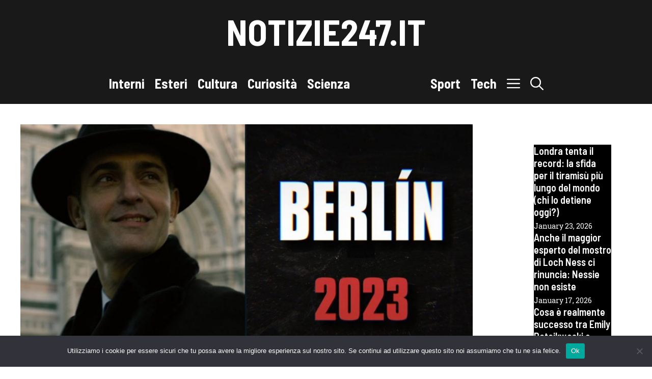

--- FILE ---
content_type: text/html; charset=UTF-8
request_url: https://www.notizie247.it/2021/12/02/la-casa-di-carta-continua-con-uno-spin-off-dedicato-a-berlino-cosa-sappiamo/
body_size: 16372
content:
<!DOCTYPE html>
<html lang="en-US">
<head>
	<meta charset="UTF-8">
	<meta name='robots' content='index, follow, max-image-preview:large, max-snippet:-1, max-video-preview:-1' />
<meta name="viewport" content="width=device-width, initial-scale=1">
	<!-- This site is optimized with the Yoast SEO plugin v26.8 - https://yoast.com/product/yoast-seo-wordpress/ -->
	<title>La Casa di Carta continua con uno spin-off dedicato a Berlino? Cosa sappiamo</title>
	<meta name="description" content="La Casa di Carta, dopo l&#039;annuncio della quinta stagione arriva la notizia bomba: nel 2023 lo spin-off su Berlino. Cosa sappiamo?" />
	<link rel="canonical" href="https://www.notizie247.it/2021/12/02/la-casa-di-carta-continua-con-uno-spin-off-dedicato-a-berlino-cosa-sappiamo/" />
	<meta property="og:locale" content="en_US" />
	<meta property="og:type" content="article" />
	<meta property="og:title" content="La Casa di Carta continua con uno spin-off dedicato a Berlino? Cosa sappiamo" />
	<meta property="og:description" content="La Casa di Carta, dopo l&#039;annuncio della quinta stagione arriva la notizia bomba: nel 2023 lo spin-off su Berlino. Cosa sappiamo?" />
	<meta property="og:url" content="https://www.notizie247.it/2021/12/02/la-casa-di-carta-continua-con-uno-spin-off-dedicato-a-berlino-cosa-sappiamo/" />
	<meta property="og:site_name" content="Notizie247.it" />
	<meta property="article:published_time" content="2021-12-02T13:32:19+00:00" />
	<meta property="og:image" content="https://www.notizie247.it/wp-content/uploads/2021/12/berlino.jpg" />
	<meta property="og:image:width" content="1299" />
	<meta property="og:image:height" content="733" />
	<meta property="og:image:type" content="image/jpeg" />
	<meta name="author" content="Chiara Casagrande" />
	<meta name="twitter:card" content="summary_large_image" />
	<meta name="twitter:label1" content="Written by" />
	<meta name="twitter:data1" content="Chiara Casagrande" />
	<meta name="twitter:label2" content="Est. reading time" />
	<meta name="twitter:data2" content="2 minutes" />
	<script type="application/ld+json" class="yoast-schema-graph">{"@context":"https://schema.org","@graph":[{"@type":"Article","@id":"https://www.notizie247.it/2021/12/02/la-casa-di-carta-continua-con-uno-spin-off-dedicato-a-berlino-cosa-sappiamo/#article","isPartOf":{"@id":"https://www.notizie247.it/2021/12/02/la-casa-di-carta-continua-con-uno-spin-off-dedicato-a-berlino-cosa-sappiamo/"},"author":{"name":"Chiara Casagrande","@id":"https://www.notizie247.it/#/schema/person/11f695b897d5d306022846c49502b613"},"headline":"La Casa di Carta continua con uno spin-off dedicato a Berlino? Cosa sappiamo","datePublished":"2021-12-02T13:32:19+00:00","mainEntityOfPage":{"@id":"https://www.notizie247.it/2021/12/02/la-casa-di-carta-continua-con-uno-spin-off-dedicato-a-berlino-cosa-sappiamo/"},"wordCount":325,"image":{"@id":"https://www.notizie247.it/2021/12/02/la-casa-di-carta-continua-con-uno-spin-off-dedicato-a-berlino-cosa-sappiamo/#primaryimage"},"thumbnailUrl":"https://www.notizie247.it/wp-content/uploads/2021/12/berlino.jpg","articleSection":["Spettacolo"],"inLanguage":"en-US"},{"@type":"WebPage","@id":"https://www.notizie247.it/2021/12/02/la-casa-di-carta-continua-con-uno-spin-off-dedicato-a-berlino-cosa-sappiamo/","url":"https://www.notizie247.it/2021/12/02/la-casa-di-carta-continua-con-uno-spin-off-dedicato-a-berlino-cosa-sappiamo/","name":"La Casa di Carta continua con uno spin-off dedicato a Berlino? Cosa sappiamo","isPartOf":{"@id":"https://www.notizie247.it/#website"},"primaryImageOfPage":{"@id":"https://www.notizie247.it/2021/12/02/la-casa-di-carta-continua-con-uno-spin-off-dedicato-a-berlino-cosa-sappiamo/#primaryimage"},"image":{"@id":"https://www.notizie247.it/2021/12/02/la-casa-di-carta-continua-con-uno-spin-off-dedicato-a-berlino-cosa-sappiamo/#primaryimage"},"thumbnailUrl":"https://www.notizie247.it/wp-content/uploads/2021/12/berlino.jpg","datePublished":"2021-12-02T13:32:19+00:00","author":{"@id":"https://www.notizie247.it/#/schema/person/11f695b897d5d306022846c49502b613"},"description":"La Casa di Carta, dopo l'annuncio della quinta stagione arriva la notizia bomba: nel 2023 lo spin-off su Berlino. Cosa sappiamo?","breadcrumb":{"@id":"https://www.notizie247.it/2021/12/02/la-casa-di-carta-continua-con-uno-spin-off-dedicato-a-berlino-cosa-sappiamo/#breadcrumb"},"inLanguage":"en-US","potentialAction":[{"@type":"ReadAction","target":["https://www.notizie247.it/2021/12/02/la-casa-di-carta-continua-con-uno-spin-off-dedicato-a-berlino-cosa-sappiamo/"]}]},{"@type":"ImageObject","inLanguage":"en-US","@id":"https://www.notizie247.it/2021/12/02/la-casa-di-carta-continua-con-uno-spin-off-dedicato-a-berlino-cosa-sappiamo/#primaryimage","url":"https://www.notizie247.it/wp-content/uploads/2021/12/berlino.jpg","contentUrl":"https://www.notizie247.it/wp-content/uploads/2021/12/berlino.jpg","width":1299,"height":733},{"@type":"BreadcrumbList","@id":"https://www.notizie247.it/2021/12/02/la-casa-di-carta-continua-con-uno-spin-off-dedicato-a-berlino-cosa-sappiamo/#breadcrumb","itemListElement":[{"@type":"ListItem","position":1,"name":"Home","item":"https://www.notizie247.it/"},{"@type":"ListItem","position":2,"name":"La Casa di Carta continua con uno spin-off dedicato a Berlino? Cosa sappiamo"}]},{"@type":"WebSite","@id":"https://www.notizie247.it/#website","url":"https://www.notizie247.it/","name":"Notizie247.it","description":"Notizie e approfondimenti dall&#039;Italia e dall&#039;Estero","potentialAction":[{"@type":"SearchAction","target":{"@type":"EntryPoint","urlTemplate":"https://www.notizie247.it/?s={search_term_string}"},"query-input":{"@type":"PropertyValueSpecification","valueRequired":true,"valueName":"search_term_string"}}],"inLanguage":"en-US"},{"@type":"Person","@id":"https://www.notizie247.it/#/schema/person/11f695b897d5d306022846c49502b613","name":"Chiara Casagrande","image":{"@type":"ImageObject","inLanguage":"en-US","@id":"https://www.notizie247.it/#/schema/person/image/","url":"https://secure.gravatar.com/avatar/805978434ee9b286f408d5b03395348fd7f8d681a86ea1342ae2ec4f10e9b7de?s=96&d=mm&r=g","contentUrl":"https://secure.gravatar.com/avatar/805978434ee9b286f408d5b03395348fd7f8d681a86ea1342ae2ec4f10e9b7de?s=96&d=mm&r=g","caption":"Chiara Casagrande"},"url":"https://www.notizie247.it/author/chiara/"}]}</script>
	<!-- / Yoast SEO plugin. -->


<link rel="amphtml" href="https://www.notizie247.it/2021/12/02/la-casa-di-carta-continua-con-uno-spin-off-dedicato-a-berlino-cosa-sappiamo/amp/" /><meta name="generator" content="AMP for WP 1.1.11"/><link rel='dns-prefetch' href='//www.googletagmanager.com' />
<link rel='dns-prefetch' href='//pagead2.googlesyndication.com' />
<link href='https://fonts.gstatic.com' crossorigin rel='preconnect' />
<link href='https://fonts.googleapis.com' crossorigin rel='preconnect' />
<link rel="alternate" type="application/rss+xml" title="Notizie247.it &raquo; Feed" href="https://www.notizie247.it/feed/" />
<link rel="alternate" type="application/rss+xml" title="Notizie247.it &raquo; Comments Feed" href="https://www.notizie247.it/comments/feed/" />
<link rel="alternate" type="application/rss+xml" title="Notizie247.it &raquo; La Casa di Carta continua con uno spin-off dedicato a Berlino? Cosa sappiamo Comments Feed" href="https://www.notizie247.it/2021/12/02/la-casa-di-carta-continua-con-uno-spin-off-dedicato-a-berlino-cosa-sappiamo/feed/" />
<link rel="alternate" title="oEmbed (JSON)" type="application/json+oembed" href="https://www.notizie247.it/wp-json/oembed/1.0/embed?url=https%3A%2F%2Fwww.notizie247.it%2F2021%2F12%2F02%2Fla-casa-di-carta-continua-con-uno-spin-off-dedicato-a-berlino-cosa-sappiamo%2F" />
<link rel="alternate" title="oEmbed (XML)" type="text/xml+oembed" href="https://www.notizie247.it/wp-json/oembed/1.0/embed?url=https%3A%2F%2Fwww.notizie247.it%2F2021%2F12%2F02%2Fla-casa-di-carta-continua-con-uno-spin-off-dedicato-a-berlino-cosa-sappiamo%2F&#038;format=xml" />
<style id='wp-img-auto-sizes-contain-inline-css'>
img:is([sizes=auto i],[sizes^="auto," i]){contain-intrinsic-size:3000px 1500px}
/*# sourceURL=wp-img-auto-sizes-contain-inline-css */
</style>
<style id='wp-emoji-styles-inline-css'>

	img.wp-smiley, img.emoji {
		display: inline !important;
		border: none !important;
		box-shadow: none !important;
		height: 1em !important;
		width: 1em !important;
		margin: 0 0.07em !important;
		vertical-align: -0.1em !important;
		background: none !important;
		padding: 0 !important;
	}
/*# sourceURL=wp-emoji-styles-inline-css */
</style>
<style id='wp-block-library-inline-css'>
:root{--wp-block-synced-color:#7a00df;--wp-block-synced-color--rgb:122,0,223;--wp-bound-block-color:var(--wp-block-synced-color);--wp-editor-canvas-background:#ddd;--wp-admin-theme-color:#007cba;--wp-admin-theme-color--rgb:0,124,186;--wp-admin-theme-color-darker-10:#006ba1;--wp-admin-theme-color-darker-10--rgb:0,107,160.5;--wp-admin-theme-color-darker-20:#005a87;--wp-admin-theme-color-darker-20--rgb:0,90,135;--wp-admin-border-width-focus:2px}@media (min-resolution:192dpi){:root{--wp-admin-border-width-focus:1.5px}}.wp-element-button{cursor:pointer}:root .has-very-light-gray-background-color{background-color:#eee}:root .has-very-dark-gray-background-color{background-color:#313131}:root .has-very-light-gray-color{color:#eee}:root .has-very-dark-gray-color{color:#313131}:root .has-vivid-green-cyan-to-vivid-cyan-blue-gradient-background{background:linear-gradient(135deg,#00d084,#0693e3)}:root .has-purple-crush-gradient-background{background:linear-gradient(135deg,#34e2e4,#4721fb 50%,#ab1dfe)}:root .has-hazy-dawn-gradient-background{background:linear-gradient(135deg,#faaca8,#dad0ec)}:root .has-subdued-olive-gradient-background{background:linear-gradient(135deg,#fafae1,#67a671)}:root .has-atomic-cream-gradient-background{background:linear-gradient(135deg,#fdd79a,#004a59)}:root .has-nightshade-gradient-background{background:linear-gradient(135deg,#330968,#31cdcf)}:root .has-midnight-gradient-background{background:linear-gradient(135deg,#020381,#2874fc)}:root{--wp--preset--font-size--normal:16px;--wp--preset--font-size--huge:42px}.has-regular-font-size{font-size:1em}.has-larger-font-size{font-size:2.625em}.has-normal-font-size{font-size:var(--wp--preset--font-size--normal)}.has-huge-font-size{font-size:var(--wp--preset--font-size--huge)}.has-text-align-center{text-align:center}.has-text-align-left{text-align:left}.has-text-align-right{text-align:right}.has-fit-text{white-space:nowrap!important}#end-resizable-editor-section{display:none}.aligncenter{clear:both}.items-justified-left{justify-content:flex-start}.items-justified-center{justify-content:center}.items-justified-right{justify-content:flex-end}.items-justified-space-between{justify-content:space-between}.screen-reader-text{border:0;clip-path:inset(50%);height:1px;margin:-1px;overflow:hidden;padding:0;position:absolute;width:1px;word-wrap:normal!important}.screen-reader-text:focus{background-color:#ddd;clip-path:none;color:#444;display:block;font-size:1em;height:auto;left:5px;line-height:normal;padding:15px 23px 14px;text-decoration:none;top:5px;width:auto;z-index:100000}html :where(.has-border-color){border-style:solid}html :where([style*=border-top-color]){border-top-style:solid}html :where([style*=border-right-color]){border-right-style:solid}html :where([style*=border-bottom-color]){border-bottom-style:solid}html :where([style*=border-left-color]){border-left-style:solid}html :where([style*=border-width]){border-style:solid}html :where([style*=border-top-width]){border-top-style:solid}html :where([style*=border-right-width]){border-right-style:solid}html :where([style*=border-bottom-width]){border-bottom-style:solid}html :where([style*=border-left-width]){border-left-style:solid}html :where(img[class*=wp-image-]){height:auto;max-width:100%}:where(figure){margin:0 0 1em}html :where(.is-position-sticky){--wp-admin--admin-bar--position-offset:var(--wp-admin--admin-bar--height,0px)}@media screen and (max-width:600px){html :where(.is-position-sticky){--wp-admin--admin-bar--position-offset:0px}}

/*# sourceURL=wp-block-library-inline-css */
</style><style id='global-styles-inline-css'>
:root{--wp--preset--aspect-ratio--square: 1;--wp--preset--aspect-ratio--4-3: 4/3;--wp--preset--aspect-ratio--3-4: 3/4;--wp--preset--aspect-ratio--3-2: 3/2;--wp--preset--aspect-ratio--2-3: 2/3;--wp--preset--aspect-ratio--16-9: 16/9;--wp--preset--aspect-ratio--9-16: 9/16;--wp--preset--color--black: #000000;--wp--preset--color--cyan-bluish-gray: #abb8c3;--wp--preset--color--white: #ffffff;--wp--preset--color--pale-pink: #f78da7;--wp--preset--color--vivid-red: #cf2e2e;--wp--preset--color--luminous-vivid-orange: #ff6900;--wp--preset--color--luminous-vivid-amber: #fcb900;--wp--preset--color--light-green-cyan: #7bdcb5;--wp--preset--color--vivid-green-cyan: #00d084;--wp--preset--color--pale-cyan-blue: #8ed1fc;--wp--preset--color--vivid-cyan-blue: #0693e3;--wp--preset--color--vivid-purple: #9b51e0;--wp--preset--color--contrast: var(--contrast);--wp--preset--color--contrast-2: var(--contrast-2);--wp--preset--color--base: var(--base);--wp--preset--color--global-color-4: var(--global-color-4);--wp--preset--gradient--vivid-cyan-blue-to-vivid-purple: linear-gradient(135deg,rgb(6,147,227) 0%,rgb(155,81,224) 100%);--wp--preset--gradient--light-green-cyan-to-vivid-green-cyan: linear-gradient(135deg,rgb(122,220,180) 0%,rgb(0,208,130) 100%);--wp--preset--gradient--luminous-vivid-amber-to-luminous-vivid-orange: linear-gradient(135deg,rgb(252,185,0) 0%,rgb(255,105,0) 100%);--wp--preset--gradient--luminous-vivid-orange-to-vivid-red: linear-gradient(135deg,rgb(255,105,0) 0%,rgb(207,46,46) 100%);--wp--preset--gradient--very-light-gray-to-cyan-bluish-gray: linear-gradient(135deg,rgb(238,238,238) 0%,rgb(169,184,195) 100%);--wp--preset--gradient--cool-to-warm-spectrum: linear-gradient(135deg,rgb(74,234,220) 0%,rgb(151,120,209) 20%,rgb(207,42,186) 40%,rgb(238,44,130) 60%,rgb(251,105,98) 80%,rgb(254,248,76) 100%);--wp--preset--gradient--blush-light-purple: linear-gradient(135deg,rgb(255,206,236) 0%,rgb(152,150,240) 100%);--wp--preset--gradient--blush-bordeaux: linear-gradient(135deg,rgb(254,205,165) 0%,rgb(254,45,45) 50%,rgb(107,0,62) 100%);--wp--preset--gradient--luminous-dusk: linear-gradient(135deg,rgb(255,203,112) 0%,rgb(199,81,192) 50%,rgb(65,88,208) 100%);--wp--preset--gradient--pale-ocean: linear-gradient(135deg,rgb(255,245,203) 0%,rgb(182,227,212) 50%,rgb(51,167,181) 100%);--wp--preset--gradient--electric-grass: linear-gradient(135deg,rgb(202,248,128) 0%,rgb(113,206,126) 100%);--wp--preset--gradient--midnight: linear-gradient(135deg,rgb(2,3,129) 0%,rgb(40,116,252) 100%);--wp--preset--font-size--small: 13px;--wp--preset--font-size--medium: 20px;--wp--preset--font-size--large: 36px;--wp--preset--font-size--x-large: 42px;--wp--preset--spacing--20: 0.44rem;--wp--preset--spacing--30: 0.67rem;--wp--preset--spacing--40: 1rem;--wp--preset--spacing--50: 1.5rem;--wp--preset--spacing--60: 2.25rem;--wp--preset--spacing--70: 3.38rem;--wp--preset--spacing--80: 5.06rem;--wp--preset--shadow--natural: 6px 6px 9px rgba(0, 0, 0, 0.2);--wp--preset--shadow--deep: 12px 12px 50px rgba(0, 0, 0, 0.4);--wp--preset--shadow--sharp: 6px 6px 0px rgba(0, 0, 0, 0.2);--wp--preset--shadow--outlined: 6px 6px 0px -3px rgb(255, 255, 255), 6px 6px rgb(0, 0, 0);--wp--preset--shadow--crisp: 6px 6px 0px rgb(0, 0, 0);}:where(.is-layout-flex){gap: 0.5em;}:where(.is-layout-grid){gap: 0.5em;}body .is-layout-flex{display: flex;}.is-layout-flex{flex-wrap: wrap;align-items: center;}.is-layout-flex > :is(*, div){margin: 0;}body .is-layout-grid{display: grid;}.is-layout-grid > :is(*, div){margin: 0;}:where(.wp-block-columns.is-layout-flex){gap: 2em;}:where(.wp-block-columns.is-layout-grid){gap: 2em;}:where(.wp-block-post-template.is-layout-flex){gap: 1.25em;}:where(.wp-block-post-template.is-layout-grid){gap: 1.25em;}.has-black-color{color: var(--wp--preset--color--black) !important;}.has-cyan-bluish-gray-color{color: var(--wp--preset--color--cyan-bluish-gray) !important;}.has-white-color{color: var(--wp--preset--color--white) !important;}.has-pale-pink-color{color: var(--wp--preset--color--pale-pink) !important;}.has-vivid-red-color{color: var(--wp--preset--color--vivid-red) !important;}.has-luminous-vivid-orange-color{color: var(--wp--preset--color--luminous-vivid-orange) !important;}.has-luminous-vivid-amber-color{color: var(--wp--preset--color--luminous-vivid-amber) !important;}.has-light-green-cyan-color{color: var(--wp--preset--color--light-green-cyan) !important;}.has-vivid-green-cyan-color{color: var(--wp--preset--color--vivid-green-cyan) !important;}.has-pale-cyan-blue-color{color: var(--wp--preset--color--pale-cyan-blue) !important;}.has-vivid-cyan-blue-color{color: var(--wp--preset--color--vivid-cyan-blue) !important;}.has-vivid-purple-color{color: var(--wp--preset--color--vivid-purple) !important;}.has-black-background-color{background-color: var(--wp--preset--color--black) !important;}.has-cyan-bluish-gray-background-color{background-color: var(--wp--preset--color--cyan-bluish-gray) !important;}.has-white-background-color{background-color: var(--wp--preset--color--white) !important;}.has-pale-pink-background-color{background-color: var(--wp--preset--color--pale-pink) !important;}.has-vivid-red-background-color{background-color: var(--wp--preset--color--vivid-red) !important;}.has-luminous-vivid-orange-background-color{background-color: var(--wp--preset--color--luminous-vivid-orange) !important;}.has-luminous-vivid-amber-background-color{background-color: var(--wp--preset--color--luminous-vivid-amber) !important;}.has-light-green-cyan-background-color{background-color: var(--wp--preset--color--light-green-cyan) !important;}.has-vivid-green-cyan-background-color{background-color: var(--wp--preset--color--vivid-green-cyan) !important;}.has-pale-cyan-blue-background-color{background-color: var(--wp--preset--color--pale-cyan-blue) !important;}.has-vivid-cyan-blue-background-color{background-color: var(--wp--preset--color--vivid-cyan-blue) !important;}.has-vivid-purple-background-color{background-color: var(--wp--preset--color--vivid-purple) !important;}.has-black-border-color{border-color: var(--wp--preset--color--black) !important;}.has-cyan-bluish-gray-border-color{border-color: var(--wp--preset--color--cyan-bluish-gray) !important;}.has-white-border-color{border-color: var(--wp--preset--color--white) !important;}.has-pale-pink-border-color{border-color: var(--wp--preset--color--pale-pink) !important;}.has-vivid-red-border-color{border-color: var(--wp--preset--color--vivid-red) !important;}.has-luminous-vivid-orange-border-color{border-color: var(--wp--preset--color--luminous-vivid-orange) !important;}.has-luminous-vivid-amber-border-color{border-color: var(--wp--preset--color--luminous-vivid-amber) !important;}.has-light-green-cyan-border-color{border-color: var(--wp--preset--color--light-green-cyan) !important;}.has-vivid-green-cyan-border-color{border-color: var(--wp--preset--color--vivid-green-cyan) !important;}.has-pale-cyan-blue-border-color{border-color: var(--wp--preset--color--pale-cyan-blue) !important;}.has-vivid-cyan-blue-border-color{border-color: var(--wp--preset--color--vivid-cyan-blue) !important;}.has-vivid-purple-border-color{border-color: var(--wp--preset--color--vivid-purple) !important;}.has-vivid-cyan-blue-to-vivid-purple-gradient-background{background: var(--wp--preset--gradient--vivid-cyan-blue-to-vivid-purple) !important;}.has-light-green-cyan-to-vivid-green-cyan-gradient-background{background: var(--wp--preset--gradient--light-green-cyan-to-vivid-green-cyan) !important;}.has-luminous-vivid-amber-to-luminous-vivid-orange-gradient-background{background: var(--wp--preset--gradient--luminous-vivid-amber-to-luminous-vivid-orange) !important;}.has-luminous-vivid-orange-to-vivid-red-gradient-background{background: var(--wp--preset--gradient--luminous-vivid-orange-to-vivid-red) !important;}.has-very-light-gray-to-cyan-bluish-gray-gradient-background{background: var(--wp--preset--gradient--very-light-gray-to-cyan-bluish-gray) !important;}.has-cool-to-warm-spectrum-gradient-background{background: var(--wp--preset--gradient--cool-to-warm-spectrum) !important;}.has-blush-light-purple-gradient-background{background: var(--wp--preset--gradient--blush-light-purple) !important;}.has-blush-bordeaux-gradient-background{background: var(--wp--preset--gradient--blush-bordeaux) !important;}.has-luminous-dusk-gradient-background{background: var(--wp--preset--gradient--luminous-dusk) !important;}.has-pale-ocean-gradient-background{background: var(--wp--preset--gradient--pale-ocean) !important;}.has-electric-grass-gradient-background{background: var(--wp--preset--gradient--electric-grass) !important;}.has-midnight-gradient-background{background: var(--wp--preset--gradient--midnight) !important;}.has-small-font-size{font-size: var(--wp--preset--font-size--small) !important;}.has-medium-font-size{font-size: var(--wp--preset--font-size--medium) !important;}.has-large-font-size{font-size: var(--wp--preset--font-size--large) !important;}.has-x-large-font-size{font-size: var(--wp--preset--font-size--x-large) !important;}
/*# sourceURL=global-styles-inline-css */
</style>

<style id='classic-theme-styles-inline-css'>
/*! This file is auto-generated */
.wp-block-button__link{color:#fff;background-color:#32373c;border-radius:9999px;box-shadow:none;text-decoration:none;padding:calc(.667em + 2px) calc(1.333em + 2px);font-size:1.125em}.wp-block-file__button{background:#32373c;color:#fff;text-decoration:none}
/*# sourceURL=/wp-includes/css/classic-themes.min.css */
</style>
<link rel='stylesheet' id='cookie-notice-front-css' href='https://www.notizie247.it/wp-content/plugins/cookie-notice/css/front.min.css?ver=2.5.11' media='all' />
<link rel='stylesheet' id='generate-style-css' href='https://www.notizie247.it/wp-content/themes/generatepress/assets/css/main.min.css?ver=3.6.1' media='all' />
<style id='generate-style-inline-css'>
body{background-color:var(--base);color:var(--contrast);}a{color:#bb3535;}a:hover, a:focus, a:active{color:var(--contrast);}.grid-container{max-width:2000px;}.wp-block-group__inner-container{max-width:2000px;margin-left:auto;margin-right:auto;}:root{--contrast:#191919;--contrast-2:#5b5b5b;--base:#ffffff;--global-color-4:#bb3535;}:root .has-contrast-color{color:var(--contrast);}:root .has-contrast-background-color{background-color:var(--contrast);}:root .has-contrast-2-color{color:var(--contrast-2);}:root .has-contrast-2-background-color{background-color:var(--contrast-2);}:root .has-base-color{color:var(--base);}:root .has-base-background-color{background-color:var(--base);}:root .has-global-color-4-color{color:var(--global-color-4);}:root .has-global-color-4-background-color{background-color:var(--global-color-4);}.gp-modal:not(.gp-modal--open):not(.gp-modal--transition){display:none;}.gp-modal--transition:not(.gp-modal--open){pointer-events:none;}.gp-modal-overlay:not(.gp-modal-overlay--open):not(.gp-modal--transition){display:none;}.gp-modal__overlay{display:none;position:fixed;top:0;left:0;right:0;bottom:0;background:rgba(0,0,0,0.2);display:flex;justify-content:center;align-items:center;z-index:10000;backdrop-filter:blur(3px);transition:opacity 500ms ease;opacity:0;}.gp-modal--open:not(.gp-modal--transition) .gp-modal__overlay{opacity:1;}.gp-modal__container{max-width:100%;max-height:100vh;transform:scale(0.9);transition:transform 500ms ease;padding:0 10px;}.gp-modal--open:not(.gp-modal--transition) .gp-modal__container{transform:scale(1);}.search-modal-fields{display:flex;}.gp-search-modal .gp-modal__overlay{align-items:flex-start;padding-top:25vh;background:var(--gp-search-modal-overlay-bg-color);}.search-modal-form{width:500px;max-width:100%;background-color:var(--gp-search-modal-bg-color);color:var(--gp-search-modal-text-color);}.search-modal-form .search-field, .search-modal-form .search-field:focus{width:100%;height:60px;background-color:transparent;border:0;appearance:none;color:currentColor;}.search-modal-fields button, .search-modal-fields button:active, .search-modal-fields button:focus, .search-modal-fields button:hover{background-color:transparent;border:0;color:currentColor;width:60px;}h1{font-family:Barlow Semi Condensed, sans-serif;font-weight:600;font-size:42px;}@media (max-width:768px){h1{font-size:35px;}}h2{font-family:Barlow Semi Condensed, sans-serif;font-weight:600;font-size:35px;}@media (max-width:768px){h2{font-size:30px;}}h3{font-family:Barlow Semi Condensed, sans-serif;font-weight:600;font-size:29px;}@media (max-width:768px){h3{font-size:24px;}}h4{font-family:Barlow Semi Condensed, sans-serif;font-weight:600;font-size:24px;}@media (max-width:768px){h4{font-size:22px;}}h5{font-family:Barlow Semi Condensed, sans-serif;font-weight:600;font-size:20px;}@media (max-width:768px){h5{font-size:19px;}}h6{font-family:Barlow Semi Condensed, sans-serif;font-weight:600;font-size:18px;}@media (max-width:768px){h6{font-size:17px;}}body, button, input, select, textarea{font-family:Roboto Slab, serif;font-size:16px;}.main-title{font-family:Barlow Semi Condensed, sans-serif;text-transform:uppercase;font-size:70px;}@media (max-width: 1024px){.main-title{font-size:60px;}}.main-navigation a, .main-navigation .menu-toggle, .main-navigation .menu-bar-items{font-family:Barlow Semi Condensed, sans-serif;font-weight:700;font-size:26px;}button:not(.menu-toggle),html input[type="button"],input[type="reset"],input[type="submit"],.button,.wp-block-button .wp-block-button__link{font-family:inherit;text-transform:uppercase;}.top-bar{background-color:var(--contrast);color:var(--base);}.top-bar a{color:var(--base);}.top-bar a:hover{color:#bb3535;}.site-header{background-color:var(--contrast);color:var(--base);}.site-header a{color:var(--base);}.site-header a:hover{color:var(--global-color-4);}.main-title a,.main-title a:hover{color:var(--base);}.site-description{color:var(--contrast);}.mobile-menu-control-wrapper .menu-toggle,.mobile-menu-control-wrapper .menu-toggle:hover,.mobile-menu-control-wrapper .menu-toggle:focus,.has-inline-mobile-toggle #site-navigation.toggled{background-color:rgba(0, 0, 0, 0.02);}.main-navigation,.main-navigation ul ul{background-color:var(--contrast);}.main-navigation .main-nav ul li a, .main-navigation .menu-toggle, .main-navigation .menu-bar-items{color:var(--base);}.main-navigation .main-nav ul li:not([class*="current-menu-"]):hover > a, .main-navigation .main-nav ul li:not([class*="current-menu-"]):focus > a, .main-navigation .main-nav ul li.sfHover:not([class*="current-menu-"]) > a, .main-navigation .menu-bar-item:hover > a, .main-navigation .menu-bar-item.sfHover > a{color:var(--contrast);}button.menu-toggle:hover,button.menu-toggle:focus{color:var(--base);}.main-navigation .main-nav ul li[class*="current-menu-"] > a{color:var(--contrast);}.navigation-search input[type="search"],.navigation-search input[type="search"]:active, .navigation-search input[type="search"]:focus, .main-navigation .main-nav ul li.search-item.active > a, .main-navigation .menu-bar-items .search-item.active > a{color:var(--contrast);}.main-navigation ul ul{background-color:var(--base);}.separate-containers .inside-article, .separate-containers .comments-area, .separate-containers .page-header, .one-container .container, .separate-containers .paging-navigation, .inside-page-header{background-color:#ffffff;}.entry-title a{color:#222222;}.entry-title a:hover{color:#55555e;}.entry-meta{color:#595959;}.sidebar .widget{color:var(--contrast);background-color:#ffffff;}.sidebar .widget a{color:var(--accent);}.sidebar .widget a:hover{color:var(--contrast);}.sidebar .widget .widget-title{color:var(--contrast);}.footer-widgets{background-color:var(--base);}.footer-widgets .widget-title{color:var(--contrast);}.site-info{color:var(--base);background-color:var(--contrast);}.site-info a{color:var(--base);}.site-info a:hover{color:var(--global-color-4);}.footer-bar .widget_nav_menu .current-menu-item a{color:var(--global-color-4);}input[type="text"],input[type="email"],input[type="url"],input[type="password"],input[type="search"],input[type="tel"],input[type="number"],textarea,select{color:var(--contrast);background-color:var(--base);border-color:var(--contrast-2);}input[type="text"]:focus,input[type="email"]:focus,input[type="url"]:focus,input[type="password"]:focus,input[type="search"]:focus,input[type="tel"]:focus,input[type="number"]:focus,textarea:focus,select:focus{color:var(--contrast);background-color:var(--base);border-color:var(--contrast);}button,html input[type="button"],input[type="reset"],input[type="submit"],a.button,a.wp-block-button__link:not(.has-background){color:var(--base);background-color:var(--accent);}button:hover,html input[type="button"]:hover,input[type="reset"]:hover,input[type="submit"]:hover,a.button:hover,button:focus,html input[type="button"]:focus,input[type="reset"]:focus,input[type="submit"]:focus,a.button:focus,a.wp-block-button__link:not(.has-background):active,a.wp-block-button__link:not(.has-background):focus,a.wp-block-button__link:not(.has-background):hover{color:var(--base);background-color:var(--contrast);}a.generate-back-to-top{background-color:rgba( 0,0,0,0.4 );color:#ffffff;}a.generate-back-to-top:hover,a.generate-back-to-top:focus{background-color:rgba( 0,0,0,0.6 );color:#ffffff;}:root{--gp-search-modal-bg-color:var(--base);--gp-search-modal-text-color:var(--contrast-2);--gp-search-modal-overlay-bg-color:rgba(26,26,26,0.8);}@media (max-width: 768px){.main-navigation .menu-bar-item:hover > a, .main-navigation .menu-bar-item.sfHover > a{background:none;color:var(--base);}}.nav-below-header .main-navigation .inside-navigation.grid-container, .nav-above-header .main-navigation .inside-navigation.grid-container{padding:0px 30px 0px 30px;}.site-main .wp-block-group__inner-container{padding:40px;}.separate-containers .paging-navigation{padding-top:20px;padding-bottom:20px;}.entry-content .alignwide, body:not(.no-sidebar) .entry-content .alignfull{margin-left:-40px;width:calc(100% + 80px);max-width:calc(100% + 80px);}.sidebar .widget, .page-header, .widget-area .main-navigation, .site-main > *{margin-bottom:0px;}.separate-containers .site-main{margin:0px;}.both-right .inside-left-sidebar,.both-left .inside-left-sidebar{margin-right:0px;}.both-right .inside-right-sidebar,.both-left .inside-right-sidebar{margin-left:0px;}.separate-containers .featured-image{margin-top:0px;}.separate-containers .inside-right-sidebar, .separate-containers .inside-left-sidebar{margin-top:0px;margin-bottom:0px;}.main-navigation .main-nav ul li a,.menu-toggle,.main-navigation .menu-bar-item > a{padding-left:10px;padding-right:10px;line-height:80px;}.main-navigation .main-nav ul ul li a{padding:20px 10px 20px 10px;}.navigation-search input[type="search"]{height:80px;}.rtl .menu-item-has-children .dropdown-menu-toggle{padding-left:10px;}.menu-item-has-children .dropdown-menu-toggle{padding-right:10px;}.menu-item-has-children ul .dropdown-menu-toggle{padding-top:20px;padding-bottom:20px;margin-top:-20px;}.rtl .main-navigation .main-nav ul li.menu-item-has-children > a{padding-right:10px;}@media (max-width:768px){.separate-containers .inside-article, .separate-containers .comments-area, .separate-containers .page-header, .separate-containers .paging-navigation, .one-container .site-content, .inside-page-header{padding:40px 20px 40px 20px;}.site-main .wp-block-group__inner-container{padding:40px 20px 40px 20px;}.inside-top-bar{padding-right:30px;padding-left:30px;}.inside-header{padding-right:30px;padding-left:30px;}.widget-area .widget{padding-top:30px;padding-right:30px;padding-bottom:30px;padding-left:30px;}.footer-widgets-container{padding-top:30px;padding-right:30px;padding-bottom:30px;padding-left:30px;}.inside-site-info{padding-right:30px;padding-left:30px;}.entry-content .alignwide, body:not(.no-sidebar) .entry-content .alignfull{margin-left:-20px;width:calc(100% + 40px);max-width:calc(100% + 40px);}.one-container .site-main .paging-navigation{margin-bottom:0px;}}/* End cached CSS */.is-right-sidebar{width:20%;}.is-left-sidebar{width:20%;}.site-content .content-area{width:80%;}@media (max-width: 768px){.main-navigation .menu-toggle,.sidebar-nav-mobile:not(#sticky-placeholder){display:block;}.main-navigation ul,.gen-sidebar-nav,.main-navigation:not(.slideout-navigation):not(.toggled) .main-nav > ul,.has-inline-mobile-toggle #site-navigation .inside-navigation > *:not(.navigation-search):not(.main-nav){display:none;}.nav-align-right .inside-navigation,.nav-align-center .inside-navigation{justify-content:space-between;}}
.dynamic-author-image-rounded{border-radius:100%;}.dynamic-featured-image, .dynamic-author-image{vertical-align:middle;}.one-container.blog .dynamic-content-template:not(:last-child), .one-container.archive .dynamic-content-template:not(:last-child){padding-bottom:0px;}.dynamic-entry-excerpt > p:last-child{margin-bottom:0px;}
.main-navigation .main-nav ul li a,.menu-toggle,.main-navigation .menu-bar-item > a{transition: line-height 300ms ease}.main-navigation.toggled .main-nav > ul{background-color: var(--contrast)}.sticky-enabled .gen-sidebar-nav.is_stuck .main-navigation {margin-bottom: 0px;}.sticky-enabled .gen-sidebar-nav.is_stuck {z-index: 500;}.sticky-enabled .main-navigation.is_stuck {box-shadow: 0 2px 2px -2px rgba(0, 0, 0, .2);}.navigation-stick:not(.gen-sidebar-nav) {left: 0;right: 0;width: 100% !important;}.nav-float-right .navigation-stick {width: 100% !important;left: 0;}.nav-float-right .navigation-stick .navigation-branding {margin-right: auto;}.main-navigation.has-sticky-branding:not(.grid-container) .inside-navigation:not(.grid-container) .navigation-branding{margin-left: 10px;}.main-navigation.navigation-stick.has-sticky-branding .inside-navigation.grid-container{padding-left:40px;padding-right:40px;}@media (max-width:768px){.main-navigation.navigation-stick.has-sticky-branding .inside-navigation.grid-container{padding-left:0;padding-right:0;}}
.main-navigation.slideout-navigation .main-nav > ul > li > a{line-height:50px;}
/*# sourceURL=generate-style-inline-css */
</style>
<link rel='stylesheet' id='generate-google-fonts-css' href='https://fonts.googleapis.com/css?family=Barlow+Semi+Condensed%3A100%2C100italic%2C200%2C200italic%2C300%2C300italic%2Cregular%2Citalic%2C500%2C500italic%2C600%2C600italic%2C700%2C700italic%2C800%2C800italic%2C900%2C900italic%7CRoboto+Slab%3A100%2C200%2C300%2Cregular%2C500%2C600%2C700%2C800%2C900&#038;display=auto&#038;ver=3.6.1' media='all' />
<style id='generateblocks-inline-css'>
.gb-grid-wrapper-ebd8b260{display:flex;flex-wrap:wrap;}.gb-grid-wrapper-ebd8b260 > .gb-grid-column{box-sizing:border-box;}.gb-grid-wrapper-b295e30e{display:flex;flex-wrap:wrap;row-gap:20px;}.gb-grid-wrapper-b295e30e > .gb-grid-column{box-sizing:border-box;}.gb-container-7fedc0eb{background-color:var(--contrast);color:var(--base);}.gb-grid-wrapper > .gb-grid-column-7fedc0eb{width:100%;}.gb-container-30f0e402{background-color:#000000;color:var(--base);}.gb-grid-wrapper > .gb-grid-column-1c35b657{width:100%;}h2.gb-headline-1462b23b{font-size:20px;margin-bottom:5px;}p.gb-headline-6c67d0a8{font-size:14px;margin-bottom:0px;}@media (max-width: 767px) {.gb-grid-wrapper > .gb-grid-column-7fedc0eb{width:100%;}}:root{--gb-container-width:2000px;}.gb-container .wp-block-image img{vertical-align:middle;}.gb-grid-wrapper .wp-block-image{margin-bottom:0;}.gb-highlight{background:none;}.gb-shape{line-height:0;}
/*# sourceURL=generateblocks-inline-css */
</style>
<link rel='stylesheet' id='generate-blog-images-css' href='https://www.notizie247.it/wp-content/plugins/gp-premium/blog/functions/css/featured-images.min.css?ver=2.4.1' media='all' />
<link rel='stylesheet' id='generate-offside-css' href='https://www.notizie247.it/wp-content/plugins/gp-premium/menu-plus/functions/css/offside.min.css?ver=2.4.1' media='all' />
<style id='generate-offside-inline-css'>
:root{--gp-slideout-width:265px;}.slideout-navigation, .slideout-navigation a{color:var(--base);}.slideout-navigation button.slideout-exit{color:var(--base);padding-left:10px;padding-right:10px;}.slide-opened nav.toggled .menu-toggle:before{display:none;}@media (max-width: 768px){.menu-bar-item.slideout-toggle{display:none;}}
.slideout-navigation.main-navigation .main-nav ul li a{text-transform:uppercase;font-size:26px;}@media (max-width:768px){.slideout-navigation.main-navigation .main-nav ul li a{font-size:20px;}}
/*# sourceURL=generate-offside-inline-css */
</style>
<script src="https://www.notizie247.it/wp-includes/js/jquery/jquery.min.js?ver=3.7.1" id="jquery-core-js"></script>
<script id="cookie-notice-front-js-before">
var cnArgs = {"ajaxUrl":"https:\/\/www.notizie247.it\/wp-admin\/admin-ajax.php","nonce":"ad3fd852e9","hideEffect":"fade","position":"bottom","onScroll":false,"onScrollOffset":100,"onClick":false,"cookieName":"cookie_notice_accepted","cookieTime":2592000,"cookieTimeRejected":2592000,"globalCookie":false,"redirection":false,"cache":false,"revokeCookies":false,"revokeCookiesOpt":"automatic"};

//# sourceURL=cookie-notice-front-js-before
</script>
<script src="https://www.notizie247.it/wp-content/plugins/cookie-notice/js/front.min.js?ver=2.5.11" id="cookie-notice-front-js"></script>

<!-- Google tag (gtag.js) snippet added by Site Kit -->
<!-- Google Analytics snippet added by Site Kit -->
<script src="https://www.googletagmanager.com/gtag/js?id=G-2LGSQG6TVS" id="google_gtagjs-js" async></script>
<script id="google_gtagjs-js-after">
window.dataLayer = window.dataLayer || [];function gtag(){dataLayer.push(arguments);}
gtag("set","linker",{"domains":["www.notizie247.it"]});
gtag("js", new Date());
gtag("set", "developer_id.dZTNiMT", true);
gtag("config", "G-2LGSQG6TVS");
//# sourceURL=google_gtagjs-js-after
</script>
<link rel="https://api.w.org/" href="https://www.notizie247.it/wp-json/" /><link rel="alternate" title="JSON" type="application/json" href="https://www.notizie247.it/wp-json/wp/v2/posts/1362" /><link rel="EditURI" type="application/rsd+xml" title="RSD" href="https://www.notizie247.it/xmlrpc.php?rsd" />
<meta name="generator" content="WordPress 6.9" />
<link rel='shortlink' href='https://www.notizie247.it/?p=1362' />
<meta name="generator" content="Site Kit by Google 1.171.0" /><link rel="pingback" href="https://www.notizie247.it/xmlrpc.php">

<!-- Google AdSense meta tags added by Site Kit -->
<meta name="google-adsense-platform-account" content="ca-host-pub-2644536267352236">
<meta name="google-adsense-platform-domain" content="sitekit.withgoogle.com">
<!-- End Google AdSense meta tags added by Site Kit -->

<!-- Google AdSense snippet added by Site Kit -->
<script async src="https://pagead2.googlesyndication.com/pagead/js/adsbygoogle.js?client=ca-pub-2969034246698780&amp;host=ca-host-pub-2644536267352236" crossorigin="anonymous"></script>

<!-- End Google AdSense snippet added by Site Kit -->
<script>window.pushMST_config={"vapidPK":"BGzbs2wX8tlWvU3df8_U713bq0ocYhR7NnzxTpc8Vpn9UlZUkk6dVrg2fyXFb4aN2QtALfVA28BYh1r_9_8j1UU","enableOverlay":true,"swPath":"/sw.js","i18n":{}};
  var pushmasterTag = document.createElement('script');
  pushmasterTag.src = "https://cdn.pushmaster-cdn.xyz/scripts/publishers/620a5b51b76b510009bbb945/SDK.js";
  pushmasterTag.setAttribute('defer','');

  var firstScriptTag = document.getElementsByTagName('script')[0];
  firstScriptTag.parentNode.insertBefore(pushmasterTag, firstScriptTag);
</script><link rel="icon" href="https://www.notizie247.it/wp-content/uploads/2022/12/cropped-unnamed-1-32x32.png" sizes="32x32" />
<link rel="icon" href="https://www.notizie247.it/wp-content/uploads/2022/12/cropped-unnamed-1-192x192.png" sizes="192x192" />
<link rel="apple-touch-icon" href="https://www.notizie247.it/wp-content/uploads/2022/12/cropped-unnamed-1-180x180.png" />
<meta name="msapplication-TileImage" content="https://www.notizie247.it/wp-content/uploads/2022/12/cropped-unnamed-1-270x270.png" />
		<style id="wp-custom-css">
			/* GeneratePress Site CSS */ /* Top Menu */
.menu-bar-items {
	flex-direction: row-reverse;
}
/* Header alignment */
@media(min-width: 669px) {
	.inside-navigation .navigation-branding {
        position: absolute;
        left: 50%;
        transform: translateX(-50%);
    }
	.nav-align-right .inside-navigation {
		justify-content: space-between;
	}
}
/* Search results page header style */
.search-results .page-header .page-title {
	font-size: 36px;
	text-transform: uppercase;
	border-bottom: 2px solid var(--contrast);
}
/* Default theme button */
button,
.form-submit .submit {
	padding-top: 16px;
	padding-bottom: 16px;
}
/* Sidebar */
.sidebar {
	margin-top: 40px;
	margin-left: 0;
}
@media(min-width: 768px) {
	.sidebar {
		margin-left: 40px;
		margin-top: 0;
	}
}
/* Single post - Sticky Related Posts sidebar */
@media(min-width: 769px) {
	.is-sticky {
			position: sticky;
			top: 112px;
	}
}
/* Search modal */
.gp-modal__container {
	overflow-y: auto;
}
.gp-search-modal .gp-modal__overlay {
    padding-top: 15vh;
}
/* Tag cloud */
.wp-block-tag-cloud {
	display: flex;
	flex-wrap: wrap;
	row-gap: 10px;
}
.wp-block-tag-cloud a {
	border-radius: 3px;
	padding: 4px 10px;
}
.site-footer .wp-block-tag-cloud a {
	background-color: var(--contrast);
	color: var(--base);
}
.sidebar .wp-block-tag-cloud a {
	background-color: var(--base);
	color: var(--contrast);
	border: 1px solid var(--contrast);
}
.wp-block-tag-cloud a:hover {
	background-color: var(--base);
	color: var(--contrast);
}
.sidebar a:hover {
	background-color: var(--contrast);
	color: var(--base);
} /* End GeneratePress Site CSS */		</style>
		</head>

<body data-rsssl=1 class="wp-singular post-template-default single single-post postid-1362 single-format-standard wp-embed-responsive wp-theme-generatepress cookies-not-set post-image-above-header post-image-aligned-center slideout-enabled slideout-both sticky-menu-fade sticky-enabled both-sticky-menu right-sidebar nav-below-header one-container header-aligned-center dropdown-hover featured-image-active" itemtype="https://schema.org/Blog" itemscope>

	<a class="screen-reader-text skip-link" href="#content" title="Skip to content">Skip to content</a>		<header class="site-header" id="masthead" aria-label="Site"  itemtype="https://schema.org/WPHeader" itemscope>
			<div class="inside-header grid-container">
				<div class="site-branding">
						<p class="main-title" itemprop="headline">
					<a href="https://www.notizie247.it/" rel="home">Notizie247.it</a>
				</p>
						
					</div>			</div>
		</header>
				<nav class="main-navigation nav-align-center has-menu-bar-items sub-menu-right" id="site-navigation" aria-label="Primary"  itemtype="https://schema.org/SiteNavigationElement" itemscope>
			<div class="inside-navigation">
								<button class="menu-toggle" aria-controls="generate-slideout-menu" aria-expanded="false">
					<span class="gp-icon icon-menu-bars"><svg viewBox="0 0 512 512" aria-hidden="true" xmlns="http://www.w3.org/2000/svg" width="1em" height="1em"><path d="M0 96c0-13.255 10.745-24 24-24h464c13.255 0 24 10.745 24 24s-10.745 24-24 24H24c-13.255 0-24-10.745-24-24zm0 160c0-13.255 10.745-24 24-24h464c13.255 0 24 10.745 24 24s-10.745 24-24 24H24c-13.255 0-24-10.745-24-24zm0 160c0-13.255 10.745-24 24-24h464c13.255 0 24 10.745 24 24s-10.745 24-24 24H24c-13.255 0-24-10.745-24-24z" /></svg><svg viewBox="0 0 512 512" aria-hidden="true" xmlns="http://www.w3.org/2000/svg" width="1em" height="1em"><path d="M71.029 71.029c9.373-9.372 24.569-9.372 33.942 0L256 222.059l151.029-151.03c9.373-9.372 24.569-9.372 33.942 0 9.372 9.373 9.372 24.569 0 33.942L289.941 256l151.03 151.029c9.372 9.373 9.372 24.569 0 33.942-9.373 9.372-24.569 9.372-33.942 0L256 289.941l-151.029 151.03c-9.373 9.372-24.569 9.372-33.942 0-9.372-9.373-9.372-24.569 0-33.942L222.059 256 71.029 104.971c-9.372-9.373-9.372-24.569 0-33.942z" /></svg></span><span class="screen-reader-text">Menu</span>				</button>
				<div id="primary-menu" class="main-nav"><ul id="menu-main" class=" menu sf-menu"><li id="menu-item-5226" class="menu-item menu-item-type-taxonomy menu-item-object-category menu-item-5226"><a href="https://www.notizie247.it/category/interni/">Interni</a></li>
<li id="menu-item-5227" class="menu-item menu-item-type-taxonomy menu-item-object-category menu-item-5227"><a href="https://www.notizie247.it/category/esteri/">Esteri</a></li>
<li id="menu-item-5232" class="menu-item menu-item-type-taxonomy menu-item-object-category menu-item-5232"><a href="https://www.notizie247.it/category/cultura/">Cultura</a></li>
<li id="menu-item-5228" class="menu-item menu-item-type-taxonomy menu-item-object-category menu-item-5228"><a href="https://www.notizie247.it/category/curiosita/">Curiosità</a></li>
<li id="menu-item-5230" class="menu-item menu-item-type-taxonomy menu-item-object-category menu-item-5230"><a href="https://www.notizie247.it/category/scienza/">Scienza</a></li>
<li id="menu-item-5225" class="menu-item menu-item-type-taxonomy menu-item-object-category current-post-ancestor current-menu-parent current-post-parent menu-item-5225"><a href="https://www.notizie247.it/category/spettacolo/">Spettacolo</a></li>
<li id="menu-item-5231" class="menu-item menu-item-type-taxonomy menu-item-object-category menu-item-5231"><a href="https://www.notizie247.it/category/sport/">Sport</a></li>
<li id="menu-item-5233" class="menu-item menu-item-type-taxonomy menu-item-object-category menu-item-5233"><a href="https://www.notizie247.it/category/tech/">Tech</a></li>
</ul></div><div class="menu-bar-items">	<span class="menu-bar-item">
		<a href="#" role="button" aria-label="Open search" aria-haspopup="dialog" aria-controls="gp-search" data-gpmodal-trigger="gp-search"><span class="gp-icon icon-search"><svg viewBox="0 0 512 512" aria-hidden="true" xmlns="http://www.w3.org/2000/svg" width="1em" height="1em"><path fill-rule="evenodd" clip-rule="evenodd" d="M208 48c-88.366 0-160 71.634-160 160s71.634 160 160 160 160-71.634 160-160S296.366 48 208 48zM0 208C0 93.125 93.125 0 208 0s208 93.125 208 208c0 48.741-16.765 93.566-44.843 129.024l133.826 134.018c9.366 9.379 9.355 24.575-.025 33.941-9.379 9.366-24.575 9.355-33.941-.025L337.238 370.987C301.747 399.167 256.839 416 208 416 93.125 416 0 322.875 0 208z" /></svg><svg viewBox="0 0 512 512" aria-hidden="true" xmlns="http://www.w3.org/2000/svg" width="1em" height="1em"><path d="M71.029 71.029c9.373-9.372 24.569-9.372 33.942 0L256 222.059l151.029-151.03c9.373-9.372 24.569-9.372 33.942 0 9.372 9.373 9.372 24.569 0 33.942L289.941 256l151.03 151.029c9.372 9.373 9.372 24.569 0 33.942-9.373 9.372-24.569 9.372-33.942 0L256 289.941l-151.029 151.03c-9.373 9.372-24.569 9.372-33.942 0-9.372-9.373-9.372-24.569 0-33.942L222.059 256 71.029 104.971c-9.372-9.373-9.372-24.569 0-33.942z" /></svg></span></a>
	</span>
	<span class="menu-bar-item slideout-toggle hide-on-mobile has-svg-icon"><a href="#" role="button" aria-label="Open Off-Canvas Panel"><span class="gp-icon pro-menu-bars">
				<svg viewBox="0 0 512 512" aria-hidden="true" role="img" version="1.1" xmlns="http://www.w3.org/2000/svg" xmlns:xlink="http://www.w3.org/1999/xlink" width="1em" height="1em">
					<path d="M0 96c0-13.255 10.745-24 24-24h464c13.255 0 24 10.745 24 24s-10.745 24-24 24H24c-13.255 0-24-10.745-24-24zm0 160c0-13.255 10.745-24 24-24h464c13.255 0 24 10.745 24 24s-10.745 24-24 24H24c-13.255 0-24-10.745-24-24zm0 160c0-13.255 10.745-24 24-24h464c13.255 0 24 10.745 24 24s-10.745 24-24 24H24c-13.255 0-24-10.745-24-24z" />
				</svg>
			</span></a></span></div>			</div>
		</nav>
		
	<div class="site grid-container container hfeed" id="page">
				<div class="site-content" id="content">
			
	<div class="content-area" id="primary">
		<main class="site-main" id="main">
			
<article id="post-1362" class="post-1362 post type-post status-publish format-standard has-post-thumbnail hentry category-spettacolo" itemtype="https://schema.org/CreativeWork" itemscope>
	<div class="inside-article">
		<div class="featured-image  page-header-image-single ">
				<img width="1024" height="578" src="https://www.notizie247.it/wp-content/uploads/2021/12/berlino-1024x578.jpg" class="attachment-large size-large" alt="" itemprop="image" decoding="async" fetchpriority="high" srcset="https://www.notizie247.it/wp-content/uploads/2021/12/berlino-1024x578.jpg 1024w, https://www.notizie247.it/wp-content/uploads/2021/12/berlino-300x169.jpg 300w, https://www.notizie247.it/wp-content/uploads/2021/12/berlino-768x433.jpg 768w, https://www.notizie247.it/wp-content/uploads/2021/12/berlino.jpg 1299w" sizes="(max-width: 1024px) 100vw, 1024px" />
			</div>			<header class="entry-header">
				<h1 class="entry-title" itemprop="headline">La Casa di Carta continua con uno spin-off dedicato a Berlino? Cosa sappiamo</h1>			</header>
			
		<div class="entry-content" itemprop="text">
			<p><strong>Fan de &#8220;La Casa di Carta&#8221; non disperate!</strong> L&#8217;avventura potrebbe non finire questo 3 dicembre. <strong>Nel 2023 uscirà uno spin-off sull&#8217;amatissimo Berlino.</strong></p>
<p>Sembra proprio che questo sia l&#8217;epilogo per la famosa banda di criminali in tuta russa: i<strong>l 3 dicembre la piattaforma Netflix rilascerà gli ultimi episodi della serie.</strong></p>
<p>Il secondo volume della quinta stagione fa molto discutere i fan: <strong>la banda del Professore riuscirà a farla franca ancora una volta? Ne usciranno tutti interi?</strong></p>
<p>Uno dei punti forti de La Casa di Carta è l&#8217;<strong>analisi psicologica dei personaggi,</strong> delineata tramite una seria di flashback che ci permettono di ricostruire la loro storia.</p>
<p>Ed è proprio per questo motivo che i cuori dei fan si sono spezzati ad ogni morte inattesa. Una delle più sofferte è forse proprio quella di Berlino, interpretato dall&#8217;attore <strong>Pedro Alonso.</strong></p>
<p>Ma ci sono buone notizie: <strong>Berlino tornerà sul piccolo schermo con un interno spin-off a lui dedicato.</strong></p>
<p><iframe title="Anuncio spin-off de Berlín | La casa de papel | Netflix España" width="1600" height="900" src="https://www.youtube.com/embed/yWVw-vRF8JI?feature=oembed" frameborder="0" allow="accelerometer; autoplay; clipboard-write; encrypted-media; gyroscope; picture-in-picture; web-share" allowfullscreen></iframe></p>
<p>&nbsp;</p>
<h2>Netflix conferma lo spin-off sul personaggio di Berlino</h2>
<p>Quindi è ufficiale! Lo spin-off ci sarà e arriverà sulla piattaforma streaming nel 2023. <strong>Ad annunciarlo la stessa Netflix che, tramite i propri social media, comunica:</strong> <em>&#8220;Per capire il finale bisogna ricominciare dall&#8217;inizio. Nel 2023 arriva lo spin-off su Berlino&#8221;. </em></p>
<p>La notizia è stata accompagnata da un&#8217;immagine del personaggio ed una scritta che recita:<strong> <em>&#8220;L&#8217;universo de La Casa de Papel continua&#8221;.</em></strong></p>
<p>Al momento non sappiamo molto altro e gli autori non si sono sbilanciati ma, durante la conferenza stampa, gli ideatori della serie, <strong>Álex Pina e Esther Martínez Lobato,</strong> si sono lasciati andare a qualche<strong> dichiarazione sull&#8217;ultima stagione.</strong></p>
<p>I due hanno detto che il quinto capitolo sarà ricco di <strong>colpi di scena e di momenti di pura adrenalina</strong>, ma che anche la <strong>parte introspettiva</strong> avrà un posto molto importante.</p>
<p>Si darà grande peso, infatti, ai <strong>sentimenti e alle emozioni dei vari personaggi rimasti ancora i piedi.</strong></p>
		</div>

			</div>
</article>
		</main>
	</div>

	<div class="widget-area sidebar is-right-sidebar" id="right-sidebar">
	<div class="inside-right-sidebar">
		<aside id="block-11" class="widget inner-padding widget_block"><div class="gb-container gb-container-30f0e402">

<div class="gb-grid-wrapper gb-grid-wrapper-b295e30e gb-query-loop-wrapper">
<div class="gb-grid-column gb-grid-column-1c35b657 gb-query-loop-item post-21027 post type-post status-publish format-standard has-post-thumbnail hentry category-curiosita"><div class="gb-container gb-container-1c35b657">
<h2 class="gb-headline gb-headline-1462b23b gb-headline-text"><a href="https://www.notizie247.it/2026/01/23/londra-tenta-il-record-la-sfida-per-il-tiramisu-piu-lungo-del-mondo-chi-lo-detiene-oggi/">Londra tenta il record: la sfida per il tiramisù più lungo del mondo (chi lo detiene oggi?)</a></h2>

<p class="gb-headline gb-headline-6c67d0a8 gb-headline-text"><time class="entry-date published" datetime="2026-01-23T11:47:28+01:00">January 23, 2026</time></p>
</div></div>

<div class="gb-grid-column gb-grid-column-1c35b657 gb-query-loop-item post-20973 post type-post status-publish format-standard has-post-thumbnail hentry category-scienza"><div class="gb-container gb-container-1c35b657">
<h2 class="gb-headline gb-headline-1462b23b gb-headline-text"><a href="https://www.notizie247.it/2026/01/17/ance-il-maggior-esperto-del-mostro-di-loch-ness-ci-rinuncia-nessie-non-esiste/">Anche il maggior esperto del mostro di Loch Ness ci rinuncia: Nessie non esiste</a></h2>

<p class="gb-headline gb-headline-6c67d0a8 gb-headline-text"><time class="entry-date published" datetime="2026-01-17T22:25:18+01:00">January 17, 2026</time></p>
</div></div>

<div class="gb-grid-column gb-grid-column-1c35b657 gb-query-loop-item post-20970 post type-post status-publish format-standard has-post-thumbnail hentry category-spettacolo"><div class="gb-container gb-container-1c35b657">
<h2 class="gb-headline gb-headline-1462b23b gb-headline-text"><a href="https://www.notizie247.it/2026/01/16/cosa-e-realmente-successo-tra-emily-ratajkwoski-e-celeste-barber/">Cosa è realmente successo tra Emily Ratajkwoski e Celeste Barber?</a></h2>

<p class="gb-headline gb-headline-6c67d0a8 gb-headline-text"><time class="entry-date published" datetime="2026-01-16T11:11:37+01:00">January 16, 2026</time></p>
</div></div>

<div class="gb-grid-column gb-grid-column-1c35b657 gb-query-loop-item post-20961 post type-post status-publish format-standard has-post-thumbnail hentry category-spettacolo"><div class="gb-container gb-container-1c35b657">
<h2 class="gb-headline gb-headline-1462b23b gb-headline-text"><a href="https://www.notizie247.it/2026/01/15/chi-e-gio-scotti-content-creator-strumentalizzata-dai-fascisti-online/">Chi è Gio Scotti, content creator strumentalizzata dai fascisti online</a></h2>

<p class="gb-headline gb-headline-6c67d0a8 gb-headline-text"><time class="entry-date published" datetime="2026-01-15T10:06:01+01:00">January 15, 2026</time></p>
</div></div>

<div class="gb-grid-column gb-grid-column-1c35b657 gb-query-loop-item post-20946 post type-post status-publish format-standard has-post-thumbnail hentry category-interni"><div class="gb-container gb-container-1c35b657">
<h2 class="gb-headline gb-headline-1462b23b gb-headline-text"><a href="https://www.notizie247.it/2026/01/14/dal-finto-pendolarismo-allo-stalking-cosa-ha-combinato-giuseppina-giugliano-lex-bidella-pendolare/">Dal finto pendolarismo allo stalking: cosa ha combinato Giuseppina Giugliano, l&#8217;ex &#8220;bidella pendolare&#8221;?</a></h2>

<p class="gb-headline gb-headline-6c67d0a8 gb-headline-text"><time class="entry-date published" datetime="2026-01-14T18:01:38+01:00">January 14, 2026</time></p>
</div></div>

<div class="gb-grid-column gb-grid-column-1c35b657 gb-query-loop-item post-20939 post type-post status-publish format-standard has-post-thumbnail hentry category-interni"><div class="gb-container gb-container-1c35b657">
<h2 class="gb-headline gb-headline-1462b23b gb-headline-text"><a href="https://www.notizie247.it/2026/01/13/giorgia-meloni-il-maglione-da-2000-euro-e-un-paese-che-non-arriva-a-fine-mese/">Giorgia Meloni, il maglione da 2000 euro e un Paese che non arriva a fine mese</a></h2>

<p class="gb-headline gb-headline-6c67d0a8 gb-headline-text"><time class="entry-date published" datetime="2026-01-13T09:49:34+01:00">January 13, 2026</time></p>
</div></div>

<div class="gb-grid-column gb-grid-column-1c35b657 gb-query-loop-item post-20927 post type-post status-publish format-standard has-post-thumbnail hentry category-cultura"><div class="gb-container gb-container-1c35b657">
<h2 class="gb-headline gb-headline-1462b23b gb-headline-text"><a href="https://www.notizie247.it/2026/01/09/il-sesso-negli-occhi-il-debutto-saggistico-di-arianne-guion/">&#8220;Il sesso negli occhi&#8221;: il debutto saggistico di Arianne Guion</a></h2>

<p class="gb-headline gb-headline-6c67d0a8 gb-headline-text"><time class="entry-date published" datetime="2026-01-09T20:50:17+01:00">January 9, 2026</time></p>
</div></div>

<div class="gb-grid-column gb-grid-column-1c35b657 gb-query-loop-item post-20921 post type-post status-publish format-standard has-post-thumbnail hentry category-esteri"><div class="gb-container gb-container-1c35b657">
<h2 class="gb-headline gb-headline-1462b23b gb-headline-text"><a href="https://www.notizie247.it/2026/01/09/blackout-a-berlino-ad-inizio-gennaio-cosa-e-successo-realmente/">Blackout a Berlino ad inizio gennaio: cosa è successo realmente?</a></h2>

<p class="gb-headline gb-headline-6c67d0a8 gb-headline-text"><time class="entry-date published" datetime="2026-01-09T19:49:17+01:00">January 9, 2026</time></p>
</div></div>

<div class="gb-grid-column gb-grid-column-1c35b657 gb-query-loop-item post-20885 post type-post status-publish format-standard has-post-thumbnail hentry category-curiosita"><div class="gb-container gb-container-1c35b657">
<h2 class="gb-headline gb-headline-1462b23b gb-headline-text"><a href="https://www.notizie247.it/2026/01/07/hiroshima-il-mistero-dei-quattro-preti-che-sopravvissero-alla-bomba-atomica/">Hiroshima, il mistero dei quattro preti che sopravvissero alla bomba atomica</a></h2>

<p class="gb-headline gb-headline-6c67d0a8 gb-headline-text"><time class="entry-date published" datetime="2026-01-07T18:42:29+01:00">January 7, 2026</time></p>
</div></div>

<div class="gb-grid-column gb-grid-column-1c35b657 gb-query-loop-item post-20898 post type-post status-publish format-standard has-post-thumbnail hentry category-curiosita"><div class="gb-container gb-container-1c35b657">
<h2 class="gb-headline gb-headline-1462b23b gb-headline-text"><a href="https://www.notizie247.it/2026/01/06/meno-ansia-e-piu-coraggio-se-ti-metti-in-posa-come-wonder-woman-sara-vero/">Meno ansia e più coraggio se ti metti in posa come Wonder Woman: sarà vero?</a></h2>

<p class="gb-headline gb-headline-6c67d0a8 gb-headline-text"><time class="entry-date published" datetime="2026-01-06T18:06:13+01:00">January 6, 2026</time></p>
</div></div>
</div>

</div></aside>	</div>
</div>

	</div>
</div>


<div class="site-footer">
			<footer class="site-info" aria-label="Site"  itemtype="https://schema.org/WPFooter" itemscope>
			<div class="inside-site-info grid-container">
								<div class="copyright-bar">
					© 2026 Notizie247.it - Edito da ELO				</div>
			</div>
		</footer>
		</div>

		<nav id="generate-slideout-menu" class="main-navigation slideout-navigation" itemtype="https://schema.org/SiteNavigationElement" itemscope>
			<div class="inside-navigation grid-container grid-parent">
				<button class="slideout-exit has-svg-icon"><span class="gp-icon pro-close">
				<svg viewBox="0 0 512 512" aria-hidden="true" role="img" version="1.1" xmlns="http://www.w3.org/2000/svg" xmlns:xlink="http://www.w3.org/1999/xlink" width="1em" height="1em">
					<path d="M71.029 71.029c9.373-9.372 24.569-9.372 33.942 0L256 222.059l151.029-151.03c9.373-9.372 24.569-9.372 33.942 0 9.372 9.373 9.372 24.569 0 33.942L289.941 256l151.03 151.029c9.372 9.373 9.372 24.569 0 33.942-9.373 9.372-24.569 9.372-33.942 0L256 289.941l-151.029 151.03c-9.373 9.372-24.569 9.372-33.942 0-9.372-9.373-9.372-24.569 0-33.942L222.059 256 71.029 104.971c-9.372-9.373-9.372-24.569 0-33.942z" />
				</svg>
			</span> <span class="screen-reader-text">Close</span></button>			</div><!-- .inside-navigation -->
		</nav><!-- #site-navigation -->

					<div class="slideout-overlay">
							</div>
			<script type="speculationrules">
{"prefetch":[{"source":"document","where":{"and":[{"href_matches":"/*"},{"not":{"href_matches":["/wp-*.php","/wp-admin/*","/wp-content/uploads/*","/wp-content/*","/wp-content/plugins/*","/wp-content/themes/generatepress/*","/*\\?(.+)"]}},{"not":{"selector_matches":"a[rel~=\"nofollow\"]"}},{"not":{"selector_matches":".no-prefetch, .no-prefetch a"}}]},"eagerness":"conservative"}]}
</script>
<script id="generate-a11y">
!function(){"use strict";if("querySelector"in document&&"addEventListener"in window){var e=document.body;e.addEventListener("pointerdown",(function(){e.classList.add("using-mouse")}),{passive:!0}),e.addEventListener("keydown",(function(){e.classList.remove("using-mouse")}),{passive:!0})}}();
</script>
	<div class="gp-modal gp-search-modal" id="gp-search" role="dialog" aria-modal="true" aria-label="Search">
		<div class="gp-modal__overlay" tabindex="-1" data-gpmodal-close>
			<div class="gp-modal__container">
					<form role="search" method="get" class="search-modal-form" action="https://www.notizie247.it/">
		<label for="search-modal-input" class="screen-reader-text">Search for:</label>
		<div class="search-modal-fields">
			<input id="search-modal-input" type="search" class="search-field" placeholder="Search &hellip;" value="" name="s" />
			<button aria-label="Search"><span class="gp-icon icon-search"><svg viewBox="0 0 512 512" aria-hidden="true" xmlns="http://www.w3.org/2000/svg" width="1em" height="1em"><path fill-rule="evenodd" clip-rule="evenodd" d="M208 48c-88.366 0-160 71.634-160 160s71.634 160 160 160 160-71.634 160-160S296.366 48 208 48zM0 208C0 93.125 93.125 0 208 0s208 93.125 208 208c0 48.741-16.765 93.566-44.843 129.024l133.826 134.018c9.366 9.379 9.355 24.575-.025 33.941-9.379 9.366-24.575 9.355-33.941-.025L337.238 370.987C301.747 399.167 256.839 416 208 416 93.125 416 0 322.875 0 208z" /></svg></span></button>
		</div>
			</form>
				</div>
		</div>
	</div>
	<script src="https://www.notizie247.it/wp-content/plugins/gp-premium/menu-plus/functions/js/sticky.min.js?ver=2.4.1" id="generate-sticky-js"></script>
<script id="generate-offside-js-extra">
var offSide = {"side":"left"};
//# sourceURL=generate-offside-js-extra
</script>
<script src="https://www.notizie247.it/wp-content/plugins/gp-premium/menu-plus/functions/js/offside.min.js?ver=2.4.1" id="generate-offside-js"></script>
<script id="generate-menu-js-before">
var generatepressMenu = {"toggleOpenedSubMenus":true,"openSubMenuLabel":"Open Sub-Menu","closeSubMenuLabel":"Close Sub-Menu"};
//# sourceURL=generate-menu-js-before
</script>
<script src="https://www.notizie247.it/wp-content/themes/generatepress/assets/js/menu.min.js?ver=3.6.1" id="generate-menu-js"></script>
<script src="https://www.notizie247.it/wp-content/themes/generatepress/assets/dist/modal.js?ver=3.6.1" id="generate-modal-js"></script>
<script id="wp-emoji-settings" type="application/json">
{"baseUrl":"https://s.w.org/images/core/emoji/17.0.2/72x72/","ext":".png","svgUrl":"https://s.w.org/images/core/emoji/17.0.2/svg/","svgExt":".svg","source":{"concatemoji":"https://www.notizie247.it/wp-includes/js/wp-emoji-release.min.js?ver=6.9"}}
</script>
<script type="module">
/*! This file is auto-generated */
const a=JSON.parse(document.getElementById("wp-emoji-settings").textContent),o=(window._wpemojiSettings=a,"wpEmojiSettingsSupports"),s=["flag","emoji"];function i(e){try{var t={supportTests:e,timestamp:(new Date).valueOf()};sessionStorage.setItem(o,JSON.stringify(t))}catch(e){}}function c(e,t,n){e.clearRect(0,0,e.canvas.width,e.canvas.height),e.fillText(t,0,0);t=new Uint32Array(e.getImageData(0,0,e.canvas.width,e.canvas.height).data);e.clearRect(0,0,e.canvas.width,e.canvas.height),e.fillText(n,0,0);const a=new Uint32Array(e.getImageData(0,0,e.canvas.width,e.canvas.height).data);return t.every((e,t)=>e===a[t])}function p(e,t){e.clearRect(0,0,e.canvas.width,e.canvas.height),e.fillText(t,0,0);var n=e.getImageData(16,16,1,1);for(let e=0;e<n.data.length;e++)if(0!==n.data[e])return!1;return!0}function u(e,t,n,a){switch(t){case"flag":return n(e,"\ud83c\udff3\ufe0f\u200d\u26a7\ufe0f","\ud83c\udff3\ufe0f\u200b\u26a7\ufe0f")?!1:!n(e,"\ud83c\udde8\ud83c\uddf6","\ud83c\udde8\u200b\ud83c\uddf6")&&!n(e,"\ud83c\udff4\udb40\udc67\udb40\udc62\udb40\udc65\udb40\udc6e\udb40\udc67\udb40\udc7f","\ud83c\udff4\u200b\udb40\udc67\u200b\udb40\udc62\u200b\udb40\udc65\u200b\udb40\udc6e\u200b\udb40\udc67\u200b\udb40\udc7f");case"emoji":return!a(e,"\ud83e\u1fac8")}return!1}function f(e,t,n,a){let r;const o=(r="undefined"!=typeof WorkerGlobalScope&&self instanceof WorkerGlobalScope?new OffscreenCanvas(300,150):document.createElement("canvas")).getContext("2d",{willReadFrequently:!0}),s=(o.textBaseline="top",o.font="600 32px Arial",{});return e.forEach(e=>{s[e]=t(o,e,n,a)}),s}function r(e){var t=document.createElement("script");t.src=e,t.defer=!0,document.head.appendChild(t)}a.supports={everything:!0,everythingExceptFlag:!0},new Promise(t=>{let n=function(){try{var e=JSON.parse(sessionStorage.getItem(o));if("object"==typeof e&&"number"==typeof e.timestamp&&(new Date).valueOf()<e.timestamp+604800&&"object"==typeof e.supportTests)return e.supportTests}catch(e){}return null}();if(!n){if("undefined"!=typeof Worker&&"undefined"!=typeof OffscreenCanvas&&"undefined"!=typeof URL&&URL.createObjectURL&&"undefined"!=typeof Blob)try{var e="postMessage("+f.toString()+"("+[JSON.stringify(s),u.toString(),c.toString(),p.toString()].join(",")+"));",a=new Blob([e],{type:"text/javascript"});const r=new Worker(URL.createObjectURL(a),{name:"wpTestEmojiSupports"});return void(r.onmessage=e=>{i(n=e.data),r.terminate(),t(n)})}catch(e){}i(n=f(s,u,c,p))}t(n)}).then(e=>{for(const n in e)a.supports[n]=e[n],a.supports.everything=a.supports.everything&&a.supports[n],"flag"!==n&&(a.supports.everythingExceptFlag=a.supports.everythingExceptFlag&&a.supports[n]);var t;a.supports.everythingExceptFlag=a.supports.everythingExceptFlag&&!a.supports.flag,a.supports.everything||((t=a.source||{}).concatemoji?r(t.concatemoji):t.wpemoji&&t.twemoji&&(r(t.twemoji),r(t.wpemoji)))});
//# sourceURL=https://www.notizie247.it/wp-includes/js/wp-emoji-loader.min.js
</script>

		<!-- Cookie Notice plugin v2.5.11 by Hu-manity.co https://hu-manity.co/ -->
		<div id="cookie-notice" role="dialog" class="cookie-notice-hidden cookie-revoke-hidden cn-position-bottom" aria-label="Cookie Notice" style="background-color: rgba(50,50,58,1);"><div class="cookie-notice-container" style="color: #fff"><span id="cn-notice-text" class="cn-text-container">Utilizziamo i cookie per essere sicuri che tu possa avere la migliore esperienza sul nostro sito. Se continui ad utilizzare questo sito noi assumiamo che tu ne sia felice.</span><span id="cn-notice-buttons" class="cn-buttons-container"><button id="cn-accept-cookie" data-cookie-set="accept" class="cn-set-cookie cn-button" aria-label="Ok" style="background-color: #00a99d">Ok</button></span><button type="button" id="cn-close-notice" data-cookie-set="accept" class="cn-close-icon" aria-label="No"></button></div>
			
		</div>
		<!-- / Cookie Notice plugin -->
</body>
</html>


--- FILE ---
content_type: text/html; charset=utf-8
request_url: https://www.google.com/recaptcha/api2/aframe
body_size: 267
content:
<!DOCTYPE HTML><html><head><meta http-equiv="content-type" content="text/html; charset=UTF-8"></head><body><script nonce="uUqONsfzy-08AL9b83ubyA">/** Anti-fraud and anti-abuse applications only. See google.com/recaptcha */ try{var clients={'sodar':'https://pagead2.googlesyndication.com/pagead/sodar?'};window.addEventListener("message",function(a){try{if(a.source===window.parent){var b=JSON.parse(a.data);var c=clients[b['id']];if(c){var d=document.createElement('img');d.src=c+b['params']+'&rc='+(localStorage.getItem("rc::a")?sessionStorage.getItem("rc::b"):"");window.document.body.appendChild(d);sessionStorage.setItem("rc::e",parseInt(sessionStorage.getItem("rc::e")||0)+1);localStorage.setItem("rc::h",'1769677574944');}}}catch(b){}});window.parent.postMessage("_grecaptcha_ready", "*");}catch(b){}</script></body></html>